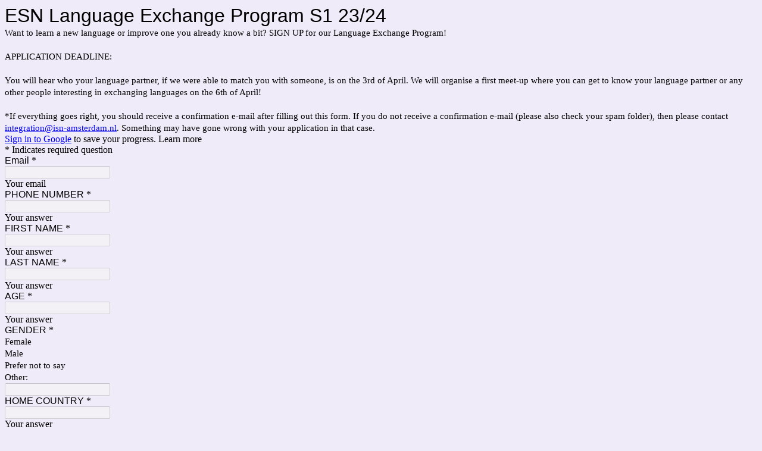

--- FILE ---
content_type: text/html; charset=utf-8
request_url: https://www.google.com/recaptcha/api2/anchor?ar=1&k=6LcJMyUUAAAAABOakew3hdiQ0dU8a21s-POW69KQ&co=aHR0cHM6Ly9kb2NzLmdvb2dsZS5jb206NDQz&hl=en&v=N67nZn4AqZkNcbeMu4prBgzg&size=invisible&badge=inline&anchor-ms=20000&execute-ms=30000&cb=tzora1dggctg
body_size: 49362
content:
<!DOCTYPE HTML><html dir="ltr" lang="en"><head><meta http-equiv="Content-Type" content="text/html; charset=UTF-8">
<meta http-equiv="X-UA-Compatible" content="IE=edge">
<title>reCAPTCHA</title>
<style type="text/css">
/* cyrillic-ext */
@font-face {
  font-family: 'Roboto';
  font-style: normal;
  font-weight: 400;
  font-stretch: 100%;
  src: url(//fonts.gstatic.com/s/roboto/v48/KFO7CnqEu92Fr1ME7kSn66aGLdTylUAMa3GUBHMdazTgWw.woff2) format('woff2');
  unicode-range: U+0460-052F, U+1C80-1C8A, U+20B4, U+2DE0-2DFF, U+A640-A69F, U+FE2E-FE2F;
}
/* cyrillic */
@font-face {
  font-family: 'Roboto';
  font-style: normal;
  font-weight: 400;
  font-stretch: 100%;
  src: url(//fonts.gstatic.com/s/roboto/v48/KFO7CnqEu92Fr1ME7kSn66aGLdTylUAMa3iUBHMdazTgWw.woff2) format('woff2');
  unicode-range: U+0301, U+0400-045F, U+0490-0491, U+04B0-04B1, U+2116;
}
/* greek-ext */
@font-face {
  font-family: 'Roboto';
  font-style: normal;
  font-weight: 400;
  font-stretch: 100%;
  src: url(//fonts.gstatic.com/s/roboto/v48/KFO7CnqEu92Fr1ME7kSn66aGLdTylUAMa3CUBHMdazTgWw.woff2) format('woff2');
  unicode-range: U+1F00-1FFF;
}
/* greek */
@font-face {
  font-family: 'Roboto';
  font-style: normal;
  font-weight: 400;
  font-stretch: 100%;
  src: url(//fonts.gstatic.com/s/roboto/v48/KFO7CnqEu92Fr1ME7kSn66aGLdTylUAMa3-UBHMdazTgWw.woff2) format('woff2');
  unicode-range: U+0370-0377, U+037A-037F, U+0384-038A, U+038C, U+038E-03A1, U+03A3-03FF;
}
/* math */
@font-face {
  font-family: 'Roboto';
  font-style: normal;
  font-weight: 400;
  font-stretch: 100%;
  src: url(//fonts.gstatic.com/s/roboto/v48/KFO7CnqEu92Fr1ME7kSn66aGLdTylUAMawCUBHMdazTgWw.woff2) format('woff2');
  unicode-range: U+0302-0303, U+0305, U+0307-0308, U+0310, U+0312, U+0315, U+031A, U+0326-0327, U+032C, U+032F-0330, U+0332-0333, U+0338, U+033A, U+0346, U+034D, U+0391-03A1, U+03A3-03A9, U+03B1-03C9, U+03D1, U+03D5-03D6, U+03F0-03F1, U+03F4-03F5, U+2016-2017, U+2034-2038, U+203C, U+2040, U+2043, U+2047, U+2050, U+2057, U+205F, U+2070-2071, U+2074-208E, U+2090-209C, U+20D0-20DC, U+20E1, U+20E5-20EF, U+2100-2112, U+2114-2115, U+2117-2121, U+2123-214F, U+2190, U+2192, U+2194-21AE, U+21B0-21E5, U+21F1-21F2, U+21F4-2211, U+2213-2214, U+2216-22FF, U+2308-230B, U+2310, U+2319, U+231C-2321, U+2336-237A, U+237C, U+2395, U+239B-23B7, U+23D0, U+23DC-23E1, U+2474-2475, U+25AF, U+25B3, U+25B7, U+25BD, U+25C1, U+25CA, U+25CC, U+25FB, U+266D-266F, U+27C0-27FF, U+2900-2AFF, U+2B0E-2B11, U+2B30-2B4C, U+2BFE, U+3030, U+FF5B, U+FF5D, U+1D400-1D7FF, U+1EE00-1EEFF;
}
/* symbols */
@font-face {
  font-family: 'Roboto';
  font-style: normal;
  font-weight: 400;
  font-stretch: 100%;
  src: url(//fonts.gstatic.com/s/roboto/v48/KFO7CnqEu92Fr1ME7kSn66aGLdTylUAMaxKUBHMdazTgWw.woff2) format('woff2');
  unicode-range: U+0001-000C, U+000E-001F, U+007F-009F, U+20DD-20E0, U+20E2-20E4, U+2150-218F, U+2190, U+2192, U+2194-2199, U+21AF, U+21E6-21F0, U+21F3, U+2218-2219, U+2299, U+22C4-22C6, U+2300-243F, U+2440-244A, U+2460-24FF, U+25A0-27BF, U+2800-28FF, U+2921-2922, U+2981, U+29BF, U+29EB, U+2B00-2BFF, U+4DC0-4DFF, U+FFF9-FFFB, U+10140-1018E, U+10190-1019C, U+101A0, U+101D0-101FD, U+102E0-102FB, U+10E60-10E7E, U+1D2C0-1D2D3, U+1D2E0-1D37F, U+1F000-1F0FF, U+1F100-1F1AD, U+1F1E6-1F1FF, U+1F30D-1F30F, U+1F315, U+1F31C, U+1F31E, U+1F320-1F32C, U+1F336, U+1F378, U+1F37D, U+1F382, U+1F393-1F39F, U+1F3A7-1F3A8, U+1F3AC-1F3AF, U+1F3C2, U+1F3C4-1F3C6, U+1F3CA-1F3CE, U+1F3D4-1F3E0, U+1F3ED, U+1F3F1-1F3F3, U+1F3F5-1F3F7, U+1F408, U+1F415, U+1F41F, U+1F426, U+1F43F, U+1F441-1F442, U+1F444, U+1F446-1F449, U+1F44C-1F44E, U+1F453, U+1F46A, U+1F47D, U+1F4A3, U+1F4B0, U+1F4B3, U+1F4B9, U+1F4BB, U+1F4BF, U+1F4C8-1F4CB, U+1F4D6, U+1F4DA, U+1F4DF, U+1F4E3-1F4E6, U+1F4EA-1F4ED, U+1F4F7, U+1F4F9-1F4FB, U+1F4FD-1F4FE, U+1F503, U+1F507-1F50B, U+1F50D, U+1F512-1F513, U+1F53E-1F54A, U+1F54F-1F5FA, U+1F610, U+1F650-1F67F, U+1F687, U+1F68D, U+1F691, U+1F694, U+1F698, U+1F6AD, U+1F6B2, U+1F6B9-1F6BA, U+1F6BC, U+1F6C6-1F6CF, U+1F6D3-1F6D7, U+1F6E0-1F6EA, U+1F6F0-1F6F3, U+1F6F7-1F6FC, U+1F700-1F7FF, U+1F800-1F80B, U+1F810-1F847, U+1F850-1F859, U+1F860-1F887, U+1F890-1F8AD, U+1F8B0-1F8BB, U+1F8C0-1F8C1, U+1F900-1F90B, U+1F93B, U+1F946, U+1F984, U+1F996, U+1F9E9, U+1FA00-1FA6F, U+1FA70-1FA7C, U+1FA80-1FA89, U+1FA8F-1FAC6, U+1FACE-1FADC, U+1FADF-1FAE9, U+1FAF0-1FAF8, U+1FB00-1FBFF;
}
/* vietnamese */
@font-face {
  font-family: 'Roboto';
  font-style: normal;
  font-weight: 400;
  font-stretch: 100%;
  src: url(//fonts.gstatic.com/s/roboto/v48/KFO7CnqEu92Fr1ME7kSn66aGLdTylUAMa3OUBHMdazTgWw.woff2) format('woff2');
  unicode-range: U+0102-0103, U+0110-0111, U+0128-0129, U+0168-0169, U+01A0-01A1, U+01AF-01B0, U+0300-0301, U+0303-0304, U+0308-0309, U+0323, U+0329, U+1EA0-1EF9, U+20AB;
}
/* latin-ext */
@font-face {
  font-family: 'Roboto';
  font-style: normal;
  font-weight: 400;
  font-stretch: 100%;
  src: url(//fonts.gstatic.com/s/roboto/v48/KFO7CnqEu92Fr1ME7kSn66aGLdTylUAMa3KUBHMdazTgWw.woff2) format('woff2');
  unicode-range: U+0100-02BA, U+02BD-02C5, U+02C7-02CC, U+02CE-02D7, U+02DD-02FF, U+0304, U+0308, U+0329, U+1D00-1DBF, U+1E00-1E9F, U+1EF2-1EFF, U+2020, U+20A0-20AB, U+20AD-20C0, U+2113, U+2C60-2C7F, U+A720-A7FF;
}
/* latin */
@font-face {
  font-family: 'Roboto';
  font-style: normal;
  font-weight: 400;
  font-stretch: 100%;
  src: url(//fonts.gstatic.com/s/roboto/v48/KFO7CnqEu92Fr1ME7kSn66aGLdTylUAMa3yUBHMdazQ.woff2) format('woff2');
  unicode-range: U+0000-00FF, U+0131, U+0152-0153, U+02BB-02BC, U+02C6, U+02DA, U+02DC, U+0304, U+0308, U+0329, U+2000-206F, U+20AC, U+2122, U+2191, U+2193, U+2212, U+2215, U+FEFF, U+FFFD;
}
/* cyrillic-ext */
@font-face {
  font-family: 'Roboto';
  font-style: normal;
  font-weight: 500;
  font-stretch: 100%;
  src: url(//fonts.gstatic.com/s/roboto/v48/KFO7CnqEu92Fr1ME7kSn66aGLdTylUAMa3GUBHMdazTgWw.woff2) format('woff2');
  unicode-range: U+0460-052F, U+1C80-1C8A, U+20B4, U+2DE0-2DFF, U+A640-A69F, U+FE2E-FE2F;
}
/* cyrillic */
@font-face {
  font-family: 'Roboto';
  font-style: normal;
  font-weight: 500;
  font-stretch: 100%;
  src: url(//fonts.gstatic.com/s/roboto/v48/KFO7CnqEu92Fr1ME7kSn66aGLdTylUAMa3iUBHMdazTgWw.woff2) format('woff2');
  unicode-range: U+0301, U+0400-045F, U+0490-0491, U+04B0-04B1, U+2116;
}
/* greek-ext */
@font-face {
  font-family: 'Roboto';
  font-style: normal;
  font-weight: 500;
  font-stretch: 100%;
  src: url(//fonts.gstatic.com/s/roboto/v48/KFO7CnqEu92Fr1ME7kSn66aGLdTylUAMa3CUBHMdazTgWw.woff2) format('woff2');
  unicode-range: U+1F00-1FFF;
}
/* greek */
@font-face {
  font-family: 'Roboto';
  font-style: normal;
  font-weight: 500;
  font-stretch: 100%;
  src: url(//fonts.gstatic.com/s/roboto/v48/KFO7CnqEu92Fr1ME7kSn66aGLdTylUAMa3-UBHMdazTgWw.woff2) format('woff2');
  unicode-range: U+0370-0377, U+037A-037F, U+0384-038A, U+038C, U+038E-03A1, U+03A3-03FF;
}
/* math */
@font-face {
  font-family: 'Roboto';
  font-style: normal;
  font-weight: 500;
  font-stretch: 100%;
  src: url(//fonts.gstatic.com/s/roboto/v48/KFO7CnqEu92Fr1ME7kSn66aGLdTylUAMawCUBHMdazTgWw.woff2) format('woff2');
  unicode-range: U+0302-0303, U+0305, U+0307-0308, U+0310, U+0312, U+0315, U+031A, U+0326-0327, U+032C, U+032F-0330, U+0332-0333, U+0338, U+033A, U+0346, U+034D, U+0391-03A1, U+03A3-03A9, U+03B1-03C9, U+03D1, U+03D5-03D6, U+03F0-03F1, U+03F4-03F5, U+2016-2017, U+2034-2038, U+203C, U+2040, U+2043, U+2047, U+2050, U+2057, U+205F, U+2070-2071, U+2074-208E, U+2090-209C, U+20D0-20DC, U+20E1, U+20E5-20EF, U+2100-2112, U+2114-2115, U+2117-2121, U+2123-214F, U+2190, U+2192, U+2194-21AE, U+21B0-21E5, U+21F1-21F2, U+21F4-2211, U+2213-2214, U+2216-22FF, U+2308-230B, U+2310, U+2319, U+231C-2321, U+2336-237A, U+237C, U+2395, U+239B-23B7, U+23D0, U+23DC-23E1, U+2474-2475, U+25AF, U+25B3, U+25B7, U+25BD, U+25C1, U+25CA, U+25CC, U+25FB, U+266D-266F, U+27C0-27FF, U+2900-2AFF, U+2B0E-2B11, U+2B30-2B4C, U+2BFE, U+3030, U+FF5B, U+FF5D, U+1D400-1D7FF, U+1EE00-1EEFF;
}
/* symbols */
@font-face {
  font-family: 'Roboto';
  font-style: normal;
  font-weight: 500;
  font-stretch: 100%;
  src: url(//fonts.gstatic.com/s/roboto/v48/KFO7CnqEu92Fr1ME7kSn66aGLdTylUAMaxKUBHMdazTgWw.woff2) format('woff2');
  unicode-range: U+0001-000C, U+000E-001F, U+007F-009F, U+20DD-20E0, U+20E2-20E4, U+2150-218F, U+2190, U+2192, U+2194-2199, U+21AF, U+21E6-21F0, U+21F3, U+2218-2219, U+2299, U+22C4-22C6, U+2300-243F, U+2440-244A, U+2460-24FF, U+25A0-27BF, U+2800-28FF, U+2921-2922, U+2981, U+29BF, U+29EB, U+2B00-2BFF, U+4DC0-4DFF, U+FFF9-FFFB, U+10140-1018E, U+10190-1019C, U+101A0, U+101D0-101FD, U+102E0-102FB, U+10E60-10E7E, U+1D2C0-1D2D3, U+1D2E0-1D37F, U+1F000-1F0FF, U+1F100-1F1AD, U+1F1E6-1F1FF, U+1F30D-1F30F, U+1F315, U+1F31C, U+1F31E, U+1F320-1F32C, U+1F336, U+1F378, U+1F37D, U+1F382, U+1F393-1F39F, U+1F3A7-1F3A8, U+1F3AC-1F3AF, U+1F3C2, U+1F3C4-1F3C6, U+1F3CA-1F3CE, U+1F3D4-1F3E0, U+1F3ED, U+1F3F1-1F3F3, U+1F3F5-1F3F7, U+1F408, U+1F415, U+1F41F, U+1F426, U+1F43F, U+1F441-1F442, U+1F444, U+1F446-1F449, U+1F44C-1F44E, U+1F453, U+1F46A, U+1F47D, U+1F4A3, U+1F4B0, U+1F4B3, U+1F4B9, U+1F4BB, U+1F4BF, U+1F4C8-1F4CB, U+1F4D6, U+1F4DA, U+1F4DF, U+1F4E3-1F4E6, U+1F4EA-1F4ED, U+1F4F7, U+1F4F9-1F4FB, U+1F4FD-1F4FE, U+1F503, U+1F507-1F50B, U+1F50D, U+1F512-1F513, U+1F53E-1F54A, U+1F54F-1F5FA, U+1F610, U+1F650-1F67F, U+1F687, U+1F68D, U+1F691, U+1F694, U+1F698, U+1F6AD, U+1F6B2, U+1F6B9-1F6BA, U+1F6BC, U+1F6C6-1F6CF, U+1F6D3-1F6D7, U+1F6E0-1F6EA, U+1F6F0-1F6F3, U+1F6F7-1F6FC, U+1F700-1F7FF, U+1F800-1F80B, U+1F810-1F847, U+1F850-1F859, U+1F860-1F887, U+1F890-1F8AD, U+1F8B0-1F8BB, U+1F8C0-1F8C1, U+1F900-1F90B, U+1F93B, U+1F946, U+1F984, U+1F996, U+1F9E9, U+1FA00-1FA6F, U+1FA70-1FA7C, U+1FA80-1FA89, U+1FA8F-1FAC6, U+1FACE-1FADC, U+1FADF-1FAE9, U+1FAF0-1FAF8, U+1FB00-1FBFF;
}
/* vietnamese */
@font-face {
  font-family: 'Roboto';
  font-style: normal;
  font-weight: 500;
  font-stretch: 100%;
  src: url(//fonts.gstatic.com/s/roboto/v48/KFO7CnqEu92Fr1ME7kSn66aGLdTylUAMa3OUBHMdazTgWw.woff2) format('woff2');
  unicode-range: U+0102-0103, U+0110-0111, U+0128-0129, U+0168-0169, U+01A0-01A1, U+01AF-01B0, U+0300-0301, U+0303-0304, U+0308-0309, U+0323, U+0329, U+1EA0-1EF9, U+20AB;
}
/* latin-ext */
@font-face {
  font-family: 'Roboto';
  font-style: normal;
  font-weight: 500;
  font-stretch: 100%;
  src: url(//fonts.gstatic.com/s/roboto/v48/KFO7CnqEu92Fr1ME7kSn66aGLdTylUAMa3KUBHMdazTgWw.woff2) format('woff2');
  unicode-range: U+0100-02BA, U+02BD-02C5, U+02C7-02CC, U+02CE-02D7, U+02DD-02FF, U+0304, U+0308, U+0329, U+1D00-1DBF, U+1E00-1E9F, U+1EF2-1EFF, U+2020, U+20A0-20AB, U+20AD-20C0, U+2113, U+2C60-2C7F, U+A720-A7FF;
}
/* latin */
@font-face {
  font-family: 'Roboto';
  font-style: normal;
  font-weight: 500;
  font-stretch: 100%;
  src: url(//fonts.gstatic.com/s/roboto/v48/KFO7CnqEu92Fr1ME7kSn66aGLdTylUAMa3yUBHMdazQ.woff2) format('woff2');
  unicode-range: U+0000-00FF, U+0131, U+0152-0153, U+02BB-02BC, U+02C6, U+02DA, U+02DC, U+0304, U+0308, U+0329, U+2000-206F, U+20AC, U+2122, U+2191, U+2193, U+2212, U+2215, U+FEFF, U+FFFD;
}
/* cyrillic-ext */
@font-face {
  font-family: 'Roboto';
  font-style: normal;
  font-weight: 900;
  font-stretch: 100%;
  src: url(//fonts.gstatic.com/s/roboto/v48/KFO7CnqEu92Fr1ME7kSn66aGLdTylUAMa3GUBHMdazTgWw.woff2) format('woff2');
  unicode-range: U+0460-052F, U+1C80-1C8A, U+20B4, U+2DE0-2DFF, U+A640-A69F, U+FE2E-FE2F;
}
/* cyrillic */
@font-face {
  font-family: 'Roboto';
  font-style: normal;
  font-weight: 900;
  font-stretch: 100%;
  src: url(//fonts.gstatic.com/s/roboto/v48/KFO7CnqEu92Fr1ME7kSn66aGLdTylUAMa3iUBHMdazTgWw.woff2) format('woff2');
  unicode-range: U+0301, U+0400-045F, U+0490-0491, U+04B0-04B1, U+2116;
}
/* greek-ext */
@font-face {
  font-family: 'Roboto';
  font-style: normal;
  font-weight: 900;
  font-stretch: 100%;
  src: url(//fonts.gstatic.com/s/roboto/v48/KFO7CnqEu92Fr1ME7kSn66aGLdTylUAMa3CUBHMdazTgWw.woff2) format('woff2');
  unicode-range: U+1F00-1FFF;
}
/* greek */
@font-face {
  font-family: 'Roboto';
  font-style: normal;
  font-weight: 900;
  font-stretch: 100%;
  src: url(//fonts.gstatic.com/s/roboto/v48/KFO7CnqEu92Fr1ME7kSn66aGLdTylUAMa3-UBHMdazTgWw.woff2) format('woff2');
  unicode-range: U+0370-0377, U+037A-037F, U+0384-038A, U+038C, U+038E-03A1, U+03A3-03FF;
}
/* math */
@font-face {
  font-family: 'Roboto';
  font-style: normal;
  font-weight: 900;
  font-stretch: 100%;
  src: url(//fonts.gstatic.com/s/roboto/v48/KFO7CnqEu92Fr1ME7kSn66aGLdTylUAMawCUBHMdazTgWw.woff2) format('woff2');
  unicode-range: U+0302-0303, U+0305, U+0307-0308, U+0310, U+0312, U+0315, U+031A, U+0326-0327, U+032C, U+032F-0330, U+0332-0333, U+0338, U+033A, U+0346, U+034D, U+0391-03A1, U+03A3-03A9, U+03B1-03C9, U+03D1, U+03D5-03D6, U+03F0-03F1, U+03F4-03F5, U+2016-2017, U+2034-2038, U+203C, U+2040, U+2043, U+2047, U+2050, U+2057, U+205F, U+2070-2071, U+2074-208E, U+2090-209C, U+20D0-20DC, U+20E1, U+20E5-20EF, U+2100-2112, U+2114-2115, U+2117-2121, U+2123-214F, U+2190, U+2192, U+2194-21AE, U+21B0-21E5, U+21F1-21F2, U+21F4-2211, U+2213-2214, U+2216-22FF, U+2308-230B, U+2310, U+2319, U+231C-2321, U+2336-237A, U+237C, U+2395, U+239B-23B7, U+23D0, U+23DC-23E1, U+2474-2475, U+25AF, U+25B3, U+25B7, U+25BD, U+25C1, U+25CA, U+25CC, U+25FB, U+266D-266F, U+27C0-27FF, U+2900-2AFF, U+2B0E-2B11, U+2B30-2B4C, U+2BFE, U+3030, U+FF5B, U+FF5D, U+1D400-1D7FF, U+1EE00-1EEFF;
}
/* symbols */
@font-face {
  font-family: 'Roboto';
  font-style: normal;
  font-weight: 900;
  font-stretch: 100%;
  src: url(//fonts.gstatic.com/s/roboto/v48/KFO7CnqEu92Fr1ME7kSn66aGLdTylUAMaxKUBHMdazTgWw.woff2) format('woff2');
  unicode-range: U+0001-000C, U+000E-001F, U+007F-009F, U+20DD-20E0, U+20E2-20E4, U+2150-218F, U+2190, U+2192, U+2194-2199, U+21AF, U+21E6-21F0, U+21F3, U+2218-2219, U+2299, U+22C4-22C6, U+2300-243F, U+2440-244A, U+2460-24FF, U+25A0-27BF, U+2800-28FF, U+2921-2922, U+2981, U+29BF, U+29EB, U+2B00-2BFF, U+4DC0-4DFF, U+FFF9-FFFB, U+10140-1018E, U+10190-1019C, U+101A0, U+101D0-101FD, U+102E0-102FB, U+10E60-10E7E, U+1D2C0-1D2D3, U+1D2E0-1D37F, U+1F000-1F0FF, U+1F100-1F1AD, U+1F1E6-1F1FF, U+1F30D-1F30F, U+1F315, U+1F31C, U+1F31E, U+1F320-1F32C, U+1F336, U+1F378, U+1F37D, U+1F382, U+1F393-1F39F, U+1F3A7-1F3A8, U+1F3AC-1F3AF, U+1F3C2, U+1F3C4-1F3C6, U+1F3CA-1F3CE, U+1F3D4-1F3E0, U+1F3ED, U+1F3F1-1F3F3, U+1F3F5-1F3F7, U+1F408, U+1F415, U+1F41F, U+1F426, U+1F43F, U+1F441-1F442, U+1F444, U+1F446-1F449, U+1F44C-1F44E, U+1F453, U+1F46A, U+1F47D, U+1F4A3, U+1F4B0, U+1F4B3, U+1F4B9, U+1F4BB, U+1F4BF, U+1F4C8-1F4CB, U+1F4D6, U+1F4DA, U+1F4DF, U+1F4E3-1F4E6, U+1F4EA-1F4ED, U+1F4F7, U+1F4F9-1F4FB, U+1F4FD-1F4FE, U+1F503, U+1F507-1F50B, U+1F50D, U+1F512-1F513, U+1F53E-1F54A, U+1F54F-1F5FA, U+1F610, U+1F650-1F67F, U+1F687, U+1F68D, U+1F691, U+1F694, U+1F698, U+1F6AD, U+1F6B2, U+1F6B9-1F6BA, U+1F6BC, U+1F6C6-1F6CF, U+1F6D3-1F6D7, U+1F6E0-1F6EA, U+1F6F0-1F6F3, U+1F6F7-1F6FC, U+1F700-1F7FF, U+1F800-1F80B, U+1F810-1F847, U+1F850-1F859, U+1F860-1F887, U+1F890-1F8AD, U+1F8B0-1F8BB, U+1F8C0-1F8C1, U+1F900-1F90B, U+1F93B, U+1F946, U+1F984, U+1F996, U+1F9E9, U+1FA00-1FA6F, U+1FA70-1FA7C, U+1FA80-1FA89, U+1FA8F-1FAC6, U+1FACE-1FADC, U+1FADF-1FAE9, U+1FAF0-1FAF8, U+1FB00-1FBFF;
}
/* vietnamese */
@font-face {
  font-family: 'Roboto';
  font-style: normal;
  font-weight: 900;
  font-stretch: 100%;
  src: url(//fonts.gstatic.com/s/roboto/v48/KFO7CnqEu92Fr1ME7kSn66aGLdTylUAMa3OUBHMdazTgWw.woff2) format('woff2');
  unicode-range: U+0102-0103, U+0110-0111, U+0128-0129, U+0168-0169, U+01A0-01A1, U+01AF-01B0, U+0300-0301, U+0303-0304, U+0308-0309, U+0323, U+0329, U+1EA0-1EF9, U+20AB;
}
/* latin-ext */
@font-face {
  font-family: 'Roboto';
  font-style: normal;
  font-weight: 900;
  font-stretch: 100%;
  src: url(//fonts.gstatic.com/s/roboto/v48/KFO7CnqEu92Fr1ME7kSn66aGLdTylUAMa3KUBHMdazTgWw.woff2) format('woff2');
  unicode-range: U+0100-02BA, U+02BD-02C5, U+02C7-02CC, U+02CE-02D7, U+02DD-02FF, U+0304, U+0308, U+0329, U+1D00-1DBF, U+1E00-1E9F, U+1EF2-1EFF, U+2020, U+20A0-20AB, U+20AD-20C0, U+2113, U+2C60-2C7F, U+A720-A7FF;
}
/* latin */
@font-face {
  font-family: 'Roboto';
  font-style: normal;
  font-weight: 900;
  font-stretch: 100%;
  src: url(//fonts.gstatic.com/s/roboto/v48/KFO7CnqEu92Fr1ME7kSn66aGLdTylUAMa3yUBHMdazQ.woff2) format('woff2');
  unicode-range: U+0000-00FF, U+0131, U+0152-0153, U+02BB-02BC, U+02C6, U+02DA, U+02DC, U+0304, U+0308, U+0329, U+2000-206F, U+20AC, U+2122, U+2191, U+2193, U+2212, U+2215, U+FEFF, U+FFFD;
}

</style>
<link rel="stylesheet" type="text/css" href="https://www.gstatic.com/recaptcha/releases/N67nZn4AqZkNcbeMu4prBgzg/styles__ltr.css">
<script nonce="n8vmGN6V-rePErajwUCjEA" type="text/javascript">window['__recaptcha_api'] = 'https://www.google.com/recaptcha/api2/';</script>
<script type="text/javascript" src="https://www.gstatic.com/recaptcha/releases/N67nZn4AqZkNcbeMu4prBgzg/recaptcha__en.js" nonce="n8vmGN6V-rePErajwUCjEA">
      
    </script></head>
<body><div id="rc-anchor-alert" class="rc-anchor-alert"></div>
<input type="hidden" id="recaptcha-token" value="[base64]">
<script type="text/javascript" nonce="n8vmGN6V-rePErajwUCjEA">
      recaptcha.anchor.Main.init("[\x22ainput\x22,[\x22bgdata\x22,\x22\x22,\[base64]/[base64]/[base64]/ZyhXLGgpOnEoW04sMjEsbF0sVywwKSxoKSxmYWxzZSxmYWxzZSl9Y2F0Y2goayl7RygzNTgsVyk/[base64]/[base64]/[base64]/[base64]/[base64]/[base64]/[base64]/bmV3IEJbT10oRFswXSk6dz09Mj9uZXcgQltPXShEWzBdLERbMV0pOnc9PTM/bmV3IEJbT10oRFswXSxEWzFdLERbMl0pOnc9PTQ/[base64]/[base64]/[base64]/[base64]/[base64]\\u003d\x22,\[base64]\\u003d\x22,\x22bsKSw6bCtAVJFVHDqygswqA2w4LDq8OjfB5hwrzCrGNxw6jCk8OKD8OlUMK/RAp5w5rDkzrCoFnConF9Y8Kqw6BlaTEbwr14fibCqg0KesK/wpbCrxFSw7fCgDfCusOHwqjDiAfDvcK3MMKxw6XCoyPDq8OEwozCnH3ChT9QwpsvwocaA0XCo8Oxw6jDkMOzXsOtDjHCnMOldyQ6w5UAXjvDqwHCgVkjKMO6Z3/[base64]/CiAQbw5F2X3nCncKFw5MnwpHCqsKJC2QJwrZSThtrwr9+LsOewpdldMOKwoXCjUN2wpXDncOBw6kxcTN9N8OLbStrwrpUKsKEw67Ch8KWw4AYwqrDmWNJwq9OwpVvbQoID8OyFk/[base64]/ChMO6w68qUHl2PcKyIwnCnDvCikURwqDDjcO3w5jDmQbDpyBTNgVHesKfwqstIcORw71RwrtDKcKPwprDiMOvw5oTw4/CgQpvIgvCpcOFw4JBXcKDw5DDhMKDw4PCogo/wrd2WiUeQmoCw750wolnw65IJsKlHcOmw7zDrWVXOcOHw7/Dr8OnNnpXw53Ct2rDhlXDvSDChsOIUCB4FsOvYsOsw4Bsw5LCpSfCocOOw4zCvsOpw44AWWJsYMOJVwjCu8OJKQoDw703woHDpcOpw4/CvsO5wrrCuTZlw4PCl8KVwql2wqPDqBdwwpLDiMKSwpB0wpM6VsK8NcOzw4XCk217RQFXwrPDpcKRwoXCrGPDkX/[base64]/DhDTDvgjCt8OIMhFVwpdnw4vCpsKFE0fDkknDgg4Gw5/[base64]/[base64]/Cg8K+bk82wptZwppowqdQw5o2M8O2dMOtwq9cwo0GQznDoCR9JcOdwqbDrTYJw5xvwrnDvMOUWcKjH8OfLHklwpQSwo/[base64]/DkcOCwo/DmHvCnGQRLMKeOsOlLlPCoMO9XgwlQMOyW05xExzDmcO7wonDg0/Dj8KVw6YCw7YIwp4LwqwDYn3CqMOmasK0P8O0IMKuaMKawpELw6RnWxYoZEo+w7rDjELDrGYZwoXCq8OvKA0hPC7Dk8OJB0tYHcKmEWXCqMKFRyUMwqdMwoXCnsOZEU3CrhrDtMK2woXCqcKIPxLCoVXDlmHCnsOcHV3DkkYiIA3ClC0Rw4jDrcKxXA/DrjsXw4XCqcKow4vCisKdRExLZC82GsKnwp9hP8OSNSB5w6ALwp3CkBrDssO/w5skHE5pwo5Bw4ptwqvDoxTCqMOkw4oVwpsPwqPDs0JeFmrDunbCn2gmZCUkDMKKw79SE8ONwpLCvcOpDsOrwqTCicOyIRdNPibDisOpw6cAZwLDnGgzOzoBGMOSLBLCpsKEw482fxdEMA/DgcKFIMKgHMKrwrzDtsO7JmjDpW3DgUA1wrDDgsOEfD/CjAkIfX/DpCY2w4kjEcOgNzrDsQbDn8OBf0wMOWbCvi0Iw6s/[base64]/CiMKrDhLDjwzDiSvCrQDDsBbDgjjDvmrDncO1EsKcF1PCq8KaQ04WERtAWRzCm2ESTyZ9UsKqw53Dj8OOSsOOT8KKHsKZexArI3E/w6jCocOpMmBjw5LDoXnDuMOuw6XDmmvCkmFCw75pwrcZKcKLw4nDgUp0wpHDjkvDgcKlEsOywqkDEsK5CTBNBMO9wrlcwrHCmgrDssOlwoDDl8KdwoFAw7fCgg/CrcKKDcO7wpfCvcOswovCnXHCiEV6VW3Cmikmw68Xw6PChg7DkMK5w4/DgzoHa8Kgw6nDlsKSLMOSwosywozDvcOtw4rDqsOVw7TDlcOqPEYVRyFcw7pndsK+ccKxWARsYz5Lw7zDusO2wqNbwpLCrzARwrkUwqfCmA/CiBVuwqHDpBfCuMKOcQB8IDrCkcKxeMO5wpE3XMK3wq7Dux3ClcKpDcOhPjvDqicfwozCtgvCnT9qTcKwwrbDvwfCg8OzOsOAVy8DQ8OUwrsaKgLDnXvCjnRyGcObEMOlw4nDvyPDs8OHczDDsGzCqEM4dcKjwo/CgULCqQbClkjDuxfDiUbClyJtHRXCrcK9D8OZwoHChMOsYxYawo7DtsOhwq8/eD0/EcOZwrFKKsKmw7VKwrTCgsKWGTwrwoHCpAEuw6vDnHltw5ISwr13fH3Cp8Opw5vCrsKtdQ7Cp33CkcKwIMOuwqo7RnPDoV3Do0QjE8O8wrNzSsKIEDXCul7DvD9ow7NQAT/DlcKjwpwcwqTDrwfDuzpUbFghacOTfXdZw6RNHcOgw6VawptZbh0Dw7guw7XDr8KWP8OtwrfCnS/DgBgAQFHCsMKmEB4aw47CnSHCn8KUwrcPTSrDp8OyKzzDrMOQME8LccKcWsO6w61oRXPDpMOkw5DDtCjCoMOGe8KGdcK4ZcO+Zws8C8KHwrLDlFQtwpsFB1fDgAfDsSjChsOzDwk/[base64]/w5PCiiZJZcOndsKeTMO5NDbCtF3Do8OGwqrCv8KYwpfDpcOhccKJwqgDbcKhwq0GwrnCingNwopvwq/DkHPDiHhyFcOKV8KXDiswwr4AVcObGsOdTRR9UnDDuxrDrUrCmxnDhMOsd8KIwpjDpwwhwp4iRsOXLgjCpcKTw6xffHBZw7wfwptJb8OwwpIRLGjCiAw5woBfwqE6Wj8Bw6bDjMO/[base64]/DpcO9NMOrHMKnGsOVEVcgdRTCqzrCj8KeQxJhw65/w5HDk1wgKyfCmCBbUsOuBMO9w7HDhMOBwoDCqxPCqk3Dmklrw7rCqTbCjsKowoLDnA3CqMKQwrFjw5RQw4grw6wWFyvCsRnDoiVjw6/CmjxyK8OEwoMSwrtLJMKHw6rCscOyAMKww6vDvhPCh2fCmgLDicOgMmAgw7pUA21dwpvCuC5CEBnCvMOYCsKzZRLDp8OCesKuWcKwQALDtA3CosOkOHApZcKONMK0wp/DikrDn0UcwpDDisO1ccOdw53Cj1XDucOCw6HDiMKwfcOzwo3DnRlFw41kc8OwwpXDoXREW1/DvhZ1w6/CiMKMbMOLw7HCgMKWCsKGwqdUDcOzM8KiYMOvPFQSwq9awrBmwrJywpfChmpCwoZITn3CjHM9wpzDksONPRg5S2NrRxDDocOSwpfCoRxYw7UCOjRvPFUhwoM/WgENBWFWVnfCgm1zw7vDjnPCv8KTw4LDv0xfJBZlwobDlybCl8O9w5Iew6Vlw6TDgsKqwpYvSyDClsK3wpY+wolMwrvDt8Kyw5TDhHNrcCJWw5B/DGwRBTXDg8KSwolzGjZIIFEhwqLDj33DsULChSnCuhfCsMK/[base64]/ZsOHQiA8d8OZw4B4PsKjw44VQ8O7wp1eVsOeP8OVw4kWOMKIBMOpwqXCtnFww6UVX3rCpRfClcKZwpPDumkFXQDDv8Omwpggw4XCjcKKw4fDpnfCuSMzBRghJMOEw6BXOsOCw5HCosKcYsOlMcKQwrQFwq/[base64]/dsKhAcKvw4zDiCDCl0IhwqpIH2HDtsOXwptoXVQoIMKFwog1SMOYTH9Vw74HwptSCzjDm8KRw4/[base64]/DgwN4wqk6f8OLwpcnw7FmwofDrsKiHHXChQnDgC57w4cQK8Okw4jDpMOhRMK4w7HClMKgwq1ELnPCk8KlwpXCnMKOaVPDiQBAwoTDsXB/w4XDlizCiGNqYEFuXsOVDkZUQkLDj0vCncOfwqjCr8O2CmvClWPCsy0ADHfCssONwqpTw7tmw60qwqJXMwHDjl7CjcOWY8KPD8KLRwYWwqLCpkYpw4LCm3XCvMKdbsOmeFvCr8Oewq3DmMKtw5oUw6/[base64]/Co8OsVMKMw7QPCsODwpZGwqEPwpEwRsOWwr/[base64]/w5rDkGV9wqPDu0zCusKmw7TDicO3w4HCp8KLIMKWBsKqYcOGw6R1wrxow7Bew7TClsORw6sBf8OsYVrCoCjCtDjDtMK5wpXCuirCuMKReWhpQA/CrgHDscO8GcKzcH3CvMKmNEEyZMO8XnTCk8K1HMO1w6hDYUVZw5XDlsKzwpnDsCFtwpzCt8OFaMK3A8O7AzLCvEk0ASTDvjbCjC/DgHAcwqBDYsOFw7liUsOrZcKOWcOcwoBSNirDhMKbw411H8OcwoAcw43CvA9TwofDrShAJX1CLTPCjsKhwrdYwqTDqcKPw7pUw6/Dl2Fyw7cPFcKjT8K0ScKRworDlsKsThnCh2E2woUXwoI7woECw6VTM8Odw73DkiIwMsOsAETDncKgJDnDmWNhUWLDmwHDohfDnMKwwodowqppPC/DnCQLwqzCgsKJw4RGZ8K0aBfDuTrDmcOww6wcVMOpw4NwVcOQwobDp8K1w5XDvsKzw55/w4swBsOgwqMQwqHCpCRCA8O1w77ClyxSw6vCg8OHOjRfw4ZUwpzCpcOowr8NPMKhwpIzwqbCq8OyJMKaXcOfw4gODDLCk8O2wpVEGxPDjUnCniRAw4TCjxU0wpPClcKwM8KHHWAGw5vDv8OwOEHDn8O9A1/DjBHDtQrDgwsTdsO6M8KkQsO/w6lrw6wqwr7CkcKvwonDohbCt8ONw6U1w5/Dp3fDoX53OxsOEhjCtcKjwoZfNMO3wqEKwqYjwrNYesOmwrbDgcOhVCEsf8KUwpdew4nDlyZaEsOkRGTCh8OqNsKsZMKCw5VOwpJ9UsOCYcKAE8OOw7LDpcKsw4vCo8OWDB/Ct8OEwrUIw7/DiVt9wrphwrXDuAQPwpLCqX1AwoHDvcOPDgohPcKkw6hoBmXDrFfDh8KAwr48wqTCt1jDtsKyw7sHYSclwrotw57CqcKPX8KewqbDosKew5saw5zDn8O4w6gtdMKTwrJWwpDCkCElTloAw7zCj3M7w7PDkMK/LsKVw41PNMKKY8OAwq8PwqHDmsOfwqLDlhXDhAvDtgrDgwHCh8OlZkvDs8Onw6dETWrDrA3CqF3DiwvDrQIgwqTCo8K3El8Fwoc7w5XDlsKQwqg5F8KAQsKHw51GwoZ5W8Kjw7/Cu8Ocw6VpR8Odeg3DqxHDisKDW1PCsiFEGMO1wo4Mw4nDmcK/Oi/[base64]/DjMK5wqsBw4/DtMONHsK9VsODYsOOOMKZw5fDkcOYwqLDqQPCrsODT8OiwrV7GizDpiLCh8OUw5LCj8K/[base64]/DiHlWM8KXw7TCiMOSfCjCvMOWXsOEw6rDvMKZJsO8esOcwp/DjVUqw5Zawp3DuXphesOPTQ5Ew43CqTHChcO6Z8KRYcOHw4nCkcO3TcKzwoPDrMOpwoxBWlANwqXCtsKqw6hGQsOcbsKfwr1XesOxwp1bw7nDvcOEf8OKwrDDgMKfDnPCgCLCpsKrwr3Cg8O2cFF6acOlXMK6w7U/w5E/Uh8MBC90woTCiE7CsMKefw3DqmjCm0sqFHXDvDY6BMKbQMOQHWDCr0rDvcKmwoAhwrwVIQnCg8Kyw4Y/W2bDoiLDsGk9GMKgw5zDvTZGw6PCocOsOkVzw6/DqcOnV3HCpG9bw4VuKMKXSMODwpHChXPDs8OxwobCrcKewq1qRsOAwovClTo1w4TDvsKHfS/DgDM1AzvDjFDDrsOyw7pqIR3Dh27DrsKfwrcYwoHDim/[base64]/NAnCsD/Cu8K5w5Vcw7TDicK0c8OEwo47FVVfwonDocOdWD1nI8KEcMO7OgjCucOUwpogPMOzHXQuw7LCucK2bcOaw4DClW3CuUZsZgU4cnLDucKFwq/CnH4CJsOPHcOPwqrDjsOzKMOqw5gPP8ODwp0qwoZHwpnCucKjFMKTwrzDrcKTW8Oqw7/[base64]/CmA4xw4TDmCIAwo/[base64]/CjSBZwoDCtxvCrcOmfcKKw7fDlxNrwpw+BcO8w6AXMGnCrxZidcOYw4jDlMO4w53DtSdawqYXHQfDjCPCkWjDt8OiYykzw5PCg8Ocw6XDtcKTwqTCgcOxXDfCmMKMw5PDmlIJw7/CrVXDjsOEV8KywpDCqcOzXh/DsF3Cp8KSDcKHwojCvEJawqbCusOew41IA8KVMXfCs8K2TX9ww5zCtjVCYcOkwo5desKWw7MLwpwHw680wogLTMK+w7vCrsKZwpnDpsKFCx7DtyLDtRLCmQ1xw7PCsiUGPcKMw6dPS8KfMAkNOTh/KsO9wofDisK+w5jCvsKuVMODLGI5EsKJZXY2worDjsOPwp7Cl8O5w7Raw4ZAMcO6wovDoR/[base64]/Dq8OGw6nCsMOBwqzCqjfCkEAyBCVjwqjDuMOnGyjCnMOIwodewrHDvMOpwrbCn8Oiw5rCtcOGwqvChcKzS8OwfcKfw4/[base64]/CtR3DvCAYw7lYwrzDlcKGw43DosKww7DDgD1tBsKaVVAmREPDpT4MworDp1nCgG3CgMOywogww4AgFMK2YcOsbsKJw5tARDvDvsKkwpZVa8OYd0fCr8KQwobDsMO0WzLCvzsmTMKLw6PCh3HCil7Co2LCg8KtNcO+w5VaOsOwXA5eEsKYw7LDkcKkwrNmc1XCnsOqw6/[base64]/wpRPwp1ywrQXw6M0wrJWw7Iyw4DDscOhDwlmwq53SyrDk8K1P8K0w5zCn8K/NcOlMivDoC7Cj8O+aR/[base64]/CmxNJBVTDoRXCmzPCosO7DMKtfFM6MHDChsKIPHjDqsKkw5HDmMOgRx4ywqXDhyzCtsK6w65Lw7EYMcKLHcKUb8KcPwTDhlvCkcKpI1xRwrREwqFHw4bDv29nPRQtJ8Odw5dvXBnCq8OHUsKVI8Kxw7UYw7XDnyPCm0zCgCvDg8KDJMKHB3xZMxp/VsOPO8OFBsOTGWgiw4HCsGjDnsOXRMKAwpTCu8O2wq84RMK4wprCoifCqsKvwqjCsQtXwqR8w7bCrMKRw6rCmkXDtz0mw6TCgcKAwoEEwrXCtW4Iwr7Ckit3J8OuN8OJw6Ruw6tzw5/[base64]/JFLDgnNrX8KWHcOPw5chw5DDmcOab8Kmw7bCgwXChC3CrG4BVsKodC0Iw5/DhiByC8OowqHCtnLDqSkVwpRtwr8XV07CjmTDuk/DrC/DrUTDqR3CssO2wpAxw55aw77CrkRfwpt1wpDCmF/Cq8K3w77DmcOpYMOcwoVNMBlXwprClcKFw4cnw4nCosKaOivDuAjDm0vChsOIcsOAw4k1w6lawrBDw5AKw58bw5TDksKAU8O4wrnDrMK7R8K0ZsK5F8K/EcOfw6zCinFEw4I+w4AFwr/DjyfDqUvCu1fDtW3ChxDDmicIZR8rwrHCiyrDtMKOJDEaKyPDr8KfbTrDtxXDmQzCp8K/w7zDqcK3BGHDkDcGwrckwrxtw7Ruwq5rYsKQAG1rAl7ChsKaw6dlw7ojFMKNwohlw77CqFvCgMK3ecKtw4zCs8KUDcKOwrrCvcOIXsO4ZMKqw7jDh8O5wo4Pw50ywqvDp2swwprCo1LCsMK8wr1Pw6rCsMOMU2nCm8OvCBTDnHXCpsOWJgbCpsOWw7/[base64]/DsxgfIgADX8OHdglSPMOzXcOdFkRpwrLCsMOmKMKtXEcgwpvDnlUuwrUdHcKrwpfCpHUcw7wVDcKjw5nCmsObw4jCgMK1UcKeFyEXUw/CpcKowrk+wq0wRkV1wr3CtE/DncK1wo7CpcOqwqfCnsOXwpkTasK3WQDCv0XDlMOAwqVWG8K6O2HCqizDt8O8w6zDksKfd2XCh8OLNyPCuzQjQsOJwovDicOWw5oDE08ISEXCj8Ofw5UGQMKgPEvDi8O4dVLCvsKqw6dIEsKvWcKORsKaZMKzwqdcwpLCnC4awqlvw6XDkQpmw7vCqUI3w7/DsGViB8OKw6dYw7TCjWbDg0tMw6fDlsO6wq3CgsKSwr4HPihUAWbCrBVGCsKoY2XCmsK4bzVwYsOEwqBDKiY7V8Ofw47DrkXDv8OqT8KAecOeJcKlw7FwYD43VD8VWQ5zwr/DnEs1LgZSw6JLw5Eaw53DnRxTUgp3JH7DncKjw4BDdBokGsO0wpLDmDjDj8OOAkPDnx1lTiJdwqbDuCpowoU/[base64]/w705w6zCjcO3SMOdwqJMMsK3ScKWX1howrLDrg3Dr8O8wqHCgXnDkErDqygeZT4ufB0zTcK4wo5owpJ6ABgKw6bChRRcw6/CqUhywqYtCWTCqWQtw6nCh8K+w7FoHVfCn3nCqcKtGMKqw6rDoFA4FsKUwpbDgMKJCUQLwp3CqMOQZ8Otwq7CiT7DgnknVMKrwpXDt8OHRsK0wqdMw7MUAVXCksKKMAJ5HR/[base64]/CtHnDhktowojDh8KQMzAaw6XDpyvDo8O2ZsKdwocyw6BGwosha8K7QMO/w7LCrcKMDRJcw77DucKjw6A6dMOiw5nCsQLCo8OZw7gaw5PDpsKLwojCvMKjw43DrsK6w4lOwozDnMOvdlYjT8K+worDlMOHw78wEiEZwqR+QmPCvwPDpMOWw4/Cm8KTV8Kpai3Dh1MDwrMhw6ZwwqHCjybDisOvYzzDhXjDocKYwp/DmRrDlmfCicKrwrliDyTCuEsPwq9sw51Rw7dnAsOxIQ0Fw7/Cr8KEw6vDo3/DkVnCmT3CuFnCtQd0A8OJBmpWDMKqwpvDpT0Tw6zCoi/[base64]/DmMKpKsO7ZjvCqcO8N8Ozw5ZPf8Kyw4LCqH9bwpsgbBcewpnDsE/DuMOrwpbCn8KlPwJZw7rDs8OZwrXChnrCtgF0wqxVZcOwaMOewqPCn8KZw77Cph/[base64]/DoiPCqFDCoH/CtsOkDBfDpcOMPsKCw6IXG8KuPQrDqMKKKikyW8KmCANgw5JLZMK9IiDCj8O7woLCoDFTScK5bR0cwpo1w7rDl8ODKMKdA8Olw4Riw4/DvcKlw5/CpmYTW8KrwqJuwofCt3oMw6nCiGHCuMObw51nwq/Du1TDgmA5w7BMYsKVw6HCtxDDmsKIwqTDl8OiwqhOC8KZw5QaUcKeQMKwdcKKwrnDsxVkw7YJQ0AsOl4SZwjDsMKQBAfDqsOrRMOpwqbCgAHDjcK6VBA7JcO7Tyc1HMObFBfDpRoLHcKzw5HCk8KXNVTDt1/Dm8KEwqXCj8KxIsKkw7LDuFrCmcKmw617wrwbEw3DmBAbwr1Iwp5BOR9rwrTCjsO3P8OvfG/Dt2EAwoTDq8OOw7zDoxlIw7HDt8KMXcKSLUpdcAHDnHoOaMKhwq/DpGk6DRsjdSHDiELDriIcw7UXMEfCpSfDqnZVFsOJw5PCu2XDuMOuT25Aw49rW0VEw6rDt8Oew6YFwrM7w7NpwozDmDk3eHLCokoZb8K/BcKXwqXDriHCvyrCpwIPb8K3w6dVPiLDhcOCwqDDnQrClMOaw5LDmWtYLALDljbDssKnw6B0w6LCiVNRwrHDuGkFw4bCgWAqNcK8a8K+JMKGwr5+w5vDmsOXHFbDjB3Dkw/[base64]/[base64]/[base64]/DmgI8TEXDhnXDpV4qL37Dij/Co8KAwofCn8K4w4ILQsK4AMOMw6TDqwrCqQzCijPDiDTDnlnCkMKuwqBvwqR+w7FdYSTChMORwpzDosK9w5XClVTDuMKww4RnOi43wrgnw6QcUCHDksOYw7V1w7p4N0rDsMKmb8KYWV0/wrVkN1bClsKuwoXDpMKedXXCmiLCrcOyZ8KfPsKuw5fCoMKlA19pwqXCjcK9NcKwIBjDoHzChMOxw6w5JHTDswzCrcOvw7XDoksiaMOow4ADw68gwpAMfQRmCis1w7/DnBgMCMKrwq56woV9w6vCjsKHw5bCongxwpJXw4A9b2lmwqZYw4UXwobDsxs/w6jCt8Oow5V8dMKPfcOLwpcYwrnChgDCrMO4wqDDvsOnwpIqYsOMw4ooXMO9wqLDsMKkwptdbMKTwrFbw73CtAvChsKAwrALPcKNfGRGwr3ChcK6IMKqPQRnUcKzw4prccOjfMKDw6JXCxZMS8ODMMKvw4tFNsO/csODw5BOwobDhkvDvMKYw4nChyLCq8OKVGHDvcKZMMKIR8KkwovDkll6OsKUw4fCh8KjCsKxwqcLw6fDiiYMw75EacKkwq/[base64]/DtmtPfXDDiBpfFMKvUEXCqQPDm3jCrsKfe8Omw7XDnsKIY8K4KGHCgMOSw6dLw7YFO8OewrvDtxPCj8KLVlVdwq4XwpzCuzzDinvCoRsdw6B5Ay3DuMO4wozDpsKLHsOuw6nDpXnDvGQuZSLCmj0SR3wkwoHCr8OSC8KQw5YKwqrCil/CoMKCLEjCqcKVwpbDmHd0w44Hwr3DoTDClcOuw7Fawoh0VQvDgnjDiMKSw6ccw4rCqcKjwovCo8K+JQkQwpnDgBhPJFTCr8KvGMOzP8KswplvR8K/[base64]/[base64]/DqTnCqMKlfnrClijDksK3IMKZOwRMMG/DoXR0wq3CkcKlw6jCvsOuwqLDtxfCm3HDgF7DkiPCiMKkRsKSw4Uowo46UiVNw7PCu3lywrskDAc/w6lBWcOWGg7DuQ1rwqMpOcK0dsO1w6cUwr7DnMKrfsKrd8KDMEc/wqzDqsK9WQZNTcK5w7ItwqXDrXPDmHPCr8OBw5MucEQFe2cawq56w7I9w7Rnw4xPL08OIHTCqy4RwqJlwqNDw7/[base64]/S8K/QsOUVsOwwqMTw7LDkn93w785T8Olw6LDh8O/[base64]/DqsOawqnCpSZHY8Ogdg7DpCJLwrzCksK/[base64]/CoMOJF8OsQ8OMw4zDj8K+BQpdYQzCnlQDT8OQUcK4NFAvD3sJwolywr3CkcKZYjwoPMKbwrDDn8OoA8OSwqLDr8ORMUXDjkxaw4kNK1Zww6xpw7rDh8KBDsK/[base64]/[base64]/Cm3DpMKxQ2LCgcKYN8KsOD3ClD7CscK/w5rCpcKUKwJfw5ZDwrNEI312KsOYNsKgwqPCncOcETDDlcORwpAewocRw6Zdwp3Ds8KresOPw5jDo2/DmjnCvcKAf8KCYzcNwrLDo8KUwqDCsD9cw4/Ct8Kxw6QXFMKxFcOpEsOpUQ9uWsOFw4XCqmwjY8OxSnQwfSfCjXfDrMKyFmhrw7jDmWNnwppdKXDDriN3wp/[base64]/Cr0LDl0HCjSTDrBLDhMOVWcO1wp/CtcO0woXDuMORwqHDk3I3GMK7UlnDiyo0w7PCo2V4w5tsBFbCpCbChl/Cj8O4UcOHIMOVWMO7SxtrAHMuwrt8FMOAw5PCpX01w4o8w4vDlsK0S8KEw5R5w5/DgVfCvh4ABBDDiRbCrWxhwqo5wrdFF2PCmMO/w77CtsK4w7EWw7jDn8OYw7t+wpsCUcOwCMOyD8KAdcOww6XChcOtw5bDi8KYH0M+NnVewrrDisKIFlLDj2A1CMO2FcO8w7/CscKgG8OMHsKZwpXDp8KYwq/Dm8OPKQZbw6NuwpQwKcKSL8KmZsOuw6xeKcOjWmzDv0vDgsKtw6sSWF/CuxzCtcKZYsOhdMO7DMOgwr9dAsK1QhU4WQPDrWPCmMKtwrZhVHrDvSVPeBx+AhU3ZsO5wrTCtsKqYMOHdhc1N33DtsKwa8KrX8KawqUDBMOCwrl9RsKTwrwGbg5UOCs0eDlnTsO/EgrClEnCkVY1w6oFw4LCjMO9PBE7w7RXOMKCw7/Dk8OFw67CqsO+wq7Ds8OUA8OzwqE9wr/[base64]/DpMOBw7sZwpDDj3BjHjB4w5/DnUDCrRBgf2FCCsKIcMOxc1LDrcOFPE83ViLDnmvCjMOvwqANwrHDl8KnwpcIw70rw4rCkgDDlsKoVlTCnnPCn0Uyw4nDq8Kww6VpW8KAw4LCqWUyw5/ClsKSwpEvw7PComdNEMKWWyrDtcKvJsOZw5oFw50VMHbDpcKiCTPCqW1iwqwoUcOLwpHDuj/Cq8KPwpQEw5PCqws/w4YMw5nDgjvDm3fDtsK2w7jChyXDpcKnwprDsMOYwoAew6TDpQxTcUtIwqMXSMKgZMKcOcOKwr5eXy/[base64]/DpMKCLMO0XMObPkxcwrpkwqAgwr7Dsi9heBEkwrVrGcKKIWc3wpnCkEg5Ni3CmMO/a8OGwrVAw7nCicO0RsKDw47DrMOIYQ/Dl8KXUcOrw7zCrihMwpMsw5fDgsKpQHIowobDhR0gw4LDiWLCqE4FEU/CjsKMw5TCsRdfw7jCg8KVJ2FIwrHDrQo4w6/[base64]/DpMKrwqoDRcK1fgl+wp09w6XCjMKPJB5zHnkuw7tjw741wpbCujXCtcK+woVyOsK8wpPDmEnCik/CqcKvSCjCqBR1A2/Dh8K2STl/dAXDp8O/WRZ/QcOuw7ZUEMOXw7TClDbDlkp5wqV3DV9uw6Q2dVjDi1nClC3CucOLw4TDmAsWOQnCjW1ow5HCm8OYPlNYIhPDoQ0JKcKtw4/[base64]/[base64]/DhsKEwqk2BXxLMSlAwofCtcKHwqbDmcKBfsO6KMOIwrjDjMOgSkdBwql5w5pGS113wr/CvxjChBgRUsORw6cVHlwLw6XCpsKPAzzDv1E8IjtWQMOvR8KgwqPCkcOZw7UfCMOpwpfDjcOBw6kDKEMfb8Kew6NUc8OoLQDCv3rDjFEId8O6w6PDm1EXdF4GwqDDh3Y1wrDDmlsYRF87AcO1WChbw4TDr0/CiMK7dcKEw5rCm0NEw7w8Wl0jDSnCj8Ouwox6worDl8KfMVlTM8OceQHCuVbDncKzcF50HkHCu8KKHEFsQj9Sw7UNw5rCijPDtMO5W8OcRGPCrMOMFzjDo8K+LSIjw6/Cm1TDt8Opw67CncOxwq4fw57ClMOhdQHCgnPDsnFdwokow4/Dgy9kw6bDmQrDkAMbw5fDvAxEFMOfw53CgXrDpRFfw7wDw7TCq8KYw7p+CzlQGMK1HsKNMsOKwrF6w6zClcKrw5cwURpCAcOMISYaZU4uwpHCiD3CkiR6YzITw6DCpSZ4w5PCn3lAw4/DggnDrcKKLcKQIFIbwo7Cp8KRwpnDosOCw4zDocOUwprDssKdwrDDi1fCjEcRw48owrrDv0bDrsKUJEhtbTQswr4lOnJLwqEYDMOMAFp4VBDCg8KzwqTDnMOtwqBkw4J+woJ2cnTCll3CnsKHCCRqwoRQfcOrdMKGwqQzRcKNwrEDw69REEEBw48iw544e8KGKG3CrG/CnyJfw7vDgsKSwobDhsKBw6TDkhvCl2jDhcKPTsKew4bDnMKiJ8K7w4TCuyNXwowZHMKhw4giwppNwozDt8KWbcKawoZPw4kdTnXCs8OuwpzCiEEbw4/[base64]/Du1VPw5ZyQ2/CjMKpIhPDh8KBIgfCgsKmw5IxFmpQaj8UAwLDnsOpw6PCtmPCg8OWT8OKwr07wp0zcsO/wps+wr7CtsKaWcKJw7BUwpBuXsKpIsOMw5AtFcK2DsORwrBPwpIHVClgdm8Ea8KTw4nDv3fCs1oQFnjDtcKnwq/DkMOhwpbDpcKJIw13w417LcKOFVvDo8Kvw4Fkw6/[base64]/DlcOiWMOqw5bDpcO6w5Nnw5d+T8Kuwq7DqMKKJARmOMOSb8OZDsOLwrhyUGhewpVgw7I1cRURHi3CpH9jUsK2ckladl8wwo1/JcK2wpjDgsOPKgVSw6tkecKTJMOvwpkbRGfDhGUTd8KaUBPDj8KPNMKJw58GPMKiw43CmScaw5RYw496X8OTJSDCjsKZKsK7wofDm8O2wooCHW/[base64]/[base64]/a8OtVWQHwrnCucOuf8OWJWLDmsORW8Khwr/DpMKZNRVRJU5Qw4vDvAgbwqjDt8Kpwp3Cl8OKQAfDl3VRYX4Gw63Cj8K1bBFAwr/[base64]/c8Kyw6PDrsK3IGrDqypBHRzChyDDkcKnwpLCuiHCicKPw6LCi2HClmHDlUEjScOxFX8cEELDiwNRVmkIwqnDqMKnFndtXQHCgMO+w58nGyQ/YifCv8KCwpjDgsOzwofCiwzDtMKSw5zCkUclwp/DocOCw4bCscKGbiDDo8KawoMyw6c1wqXCh8Kmw5t9wrQvaSZuLMODInHDoi7CjsOjecOGOcOqw43DmsOocMOnw7hzWMO/K0PDs3wfw4t5QcK9AsOzK3g6w6YGHsKFECrDoMKgHgjDvcK7F8KuCk3CqmdcInbCtz7CrltsDsOmIn93w7/CjFbDrsOCw7Mgw5Y6w5LDjMOMw78Bd0LDmsKVwo/Cl23DiMKrXMKPw6vDtRrCk0LDiMOuw77DmwNhAcKLNyPCqzvDscO0w5vCujYzdk/CgVbDs8O+O8K/w6LDuizCm3rCgyV4w5PCt8KpDm3Cgx8hYhHCmsObfcKDM1rDsxXDhcKAW8KOGMORw5PDsl0jw43DrcOqICgmwoHDhQLDpTZnwqlMwrfDtm51JQHCpi3Ch1g3K2XDrCvDlEnClB/Dgk8qARpJDWbDl0UgNGEAw5FjR8O+em4pQG/Ds24nwp9uR8K6W8KiWHpWMMODwrjCgG1gUMK9SMOSR8Ogw4wVw5pxw5vCrHk0wplKwqvDli/CpMOoCEDDtjNGw4DDg8Ovwodgwqknw4NiTcKBwrtAwrXDkiXDo3oBTScnwpzCl8KsO8O6XsOREsOMw4nCqG3CjHfCgcKxIGoOQ3XDs05zLcKuBRASGMKHE8OxZUoCBS4KScKbw5knw5lww5PDgsKwYsO2wpcEw4/DpEp8w4ttUsK/wrg4ZXoqw5YCUsOGw6dcP8K6wp7DsMOTw58GwqEowqBbXnkqE8OUwqggAsKOwoLDqcKXw7dCAsKyBg0QwrwwW8Klw5HDhzIjwrPDqHsrwq80wrLCssOQw6/CtsKww53Dg1RiwqzCvzInCHzCgsKmw7djEk9WHGrCly/ChHRbwoRew6XCjFt6worDsQLDuGHCrcKzYxnDiFDDgxE0RRXCqsKdQU9KwqPDjVXDgEjDjXFsw7/DtMO2wrLDkhwkw6gxY8OiMsOLw7HCmcOoAMKuVsKSwr3Dl8KxM8K7AMOLBcKywqTCh8KXw5oXwo3DuDgiw6F4wo4sw6QgwpbCnhXDqizDqcOzwrLCuENEwq/Dq8OUADNDwpfDlDnCuXbDrjjDkFQWw5A7w60/wq4fKCg1A15nfcO4IsKCw5pVw6XDsg9IODh8w6nDq8ObacOfdnNZwqDDs8KOwofDgMOgwos1wr/DjMOsO8Kxw6HCm8OhTiEew4XClkbChSXCv23ClQjCqFvCmm4jfV0ew4ptw5jDrEBGwqDCvMOqwrDDuMO6w70/[base64]/X8KTb8K1w6nDiMKfXsOMWjtsJA9OwqjCs0LCmMOhw7PCm8KiUMKpIwrCmz55wo3DpsOYwovDq8OzAzjCgAQ/wpDCjMOEw4JYImLClXN1wrF+wp3DiHt9YcKCHSDDm8Kxw5sgMQUtY8KbwoFWw4nCkcKJw6Qxwo/Dr3cXwrFBHsKxeMOKwpBow4bDvMKdwqDCsGVfOjfDgw17PMOUwqjDuHUMdMOASMKvw7nCmGZYKhzDk8K6BRfCrBAga8Ogw5XDhcK4Q17Dp2/CvcKjMsOvKX/DpMOjE8OawoXCuDhYwqzChcOmVcKKfMOrwq7Dow9vX0DDmAfDuE4ow6UgworDp8KUXcKeY8KtwoJEL1d0wrTDt8K7w7nCu8OuwpYnPCpdAMONIcOrwr1HaDt9wqgmw7rDncOcw7IJwq7DrU1Owp7Co0k/w5jDpMOTD2nCjMOAwqJ8wqLDjzLCvSfDn8K9w6UUwovCgGLDgMOQw6sJSsOWUnPDgcK1w5hFPcKXDsKnwoNdw4MsF8OIwptnw4cjDxDCtSEYwqZtWwLCiQ5FBQbCmB7CnUYQw5M8w4nDhBlJWMO2acKaJR/CoMOLw7rCmERZwrTDjsKuIMK1LsOEWkQQwrHCpsKMRMK/w495w7wNwoLDsTrDuXYjZ0Y5UMOrwqABMcONwq7CicKEw6kZbiFWwqHDnyrClcKcH2s5HGPCmWnDhi4UPA8tw7bCpE5aXcORQMKtJkbChcOWw6TCvA7CqcOvUXvCn8Kbw758w7AXPCB4XXTDucOfN8KBcThUTcOfw61Mw43DmhbDgAQlw4/DosOCGcKUOlDDtQIqw6BNwrTDnsKvUlfCqX1/DcOfwrXDv8KBQsO2w7HDuFfDtjAKUMKOdTJzXcKIXsK7wo0Nw7Atwp/Dg8KKw7zCnyopw4PCnXc7S8O/wr8jIcK7M2IeX8OUw7TDk8Ovw4/Cn1vCmcK+wqvDknLDnALDjzHDn8KuImHDqRDCmwrCtDtHwrRqwqEwwqPDrmlN\x22],null,[\x22conf\x22,null,\x226LcJMyUUAAAAABOakew3hdiQ0dU8a21s-POW69KQ\x22,0,null,null,null,0,[21,125,63,73,95,87,41,43,42,83,102,105,109,121],[7059694,192],0,null,null,null,null,0,null,0,null,700,1,null,0,\[base64]/76lBhnEnQkZnOKMAhmv8xEZ\x22,0,1,null,null,1,null,0,1,null,null,null,0],\x22https://docs.google.com:443\x22,null,[3,1,3],null,null,null,0,3600,[\x22https://www.google.com/intl/en/policies/privacy/\x22,\x22https://www.google.com/intl/en/policies/terms/\x22],\x22ASQ/wsVUb0U1/pdrWvvQZzOi0Y1R1Vr5thsbpPA6qn0\\u003d\x22,0,0,null,1,1769124409644,0,0,[117,214],null,[65,38,178,226,42],\x22RC-WTYM2dv4Q9xmsQ\x22,null,null,null,null,null,\x220dAFcWeA4fWP2OC9A-31OB1pXN6Ngl3ms43hMO-cEVMduGmab5VzVBszSRqJBO6ffRcmMp03QqrjHTranMl1af5GgCSN_vHgBa5A\x22,1769207209656]");
    </script></body></html>